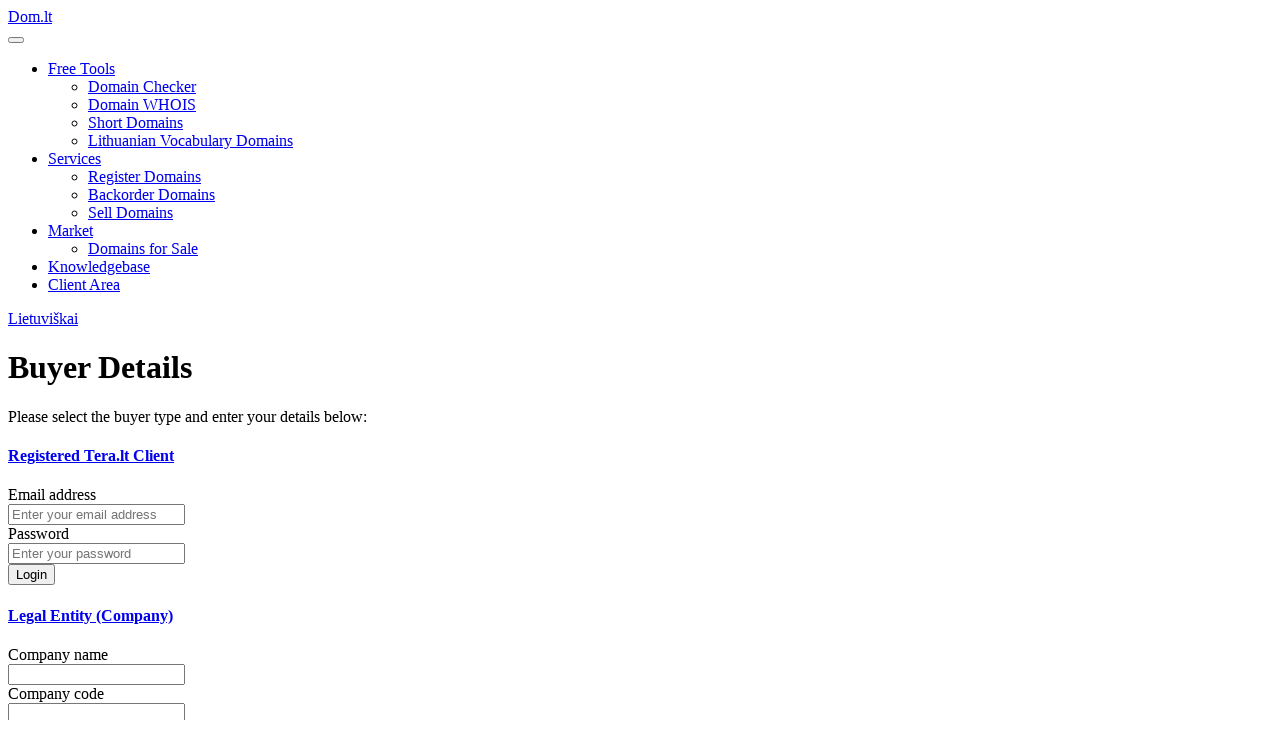

--- FILE ---
content_type: text/html; charset=UTF-8
request_url: https://dom.lt/en/order/checkout/buydomain/trek.lt
body_size: 4692
content:
<!DOCTYPE html>
<html lang="en" xml:lang="en" dir="ltr">
<head>
	<title>Place an Order – Dom.lt</title>
		<link rel="canonical" href="https://dom.lt/en/order/checkout/" />		<meta charset="utf-8" />
	<meta name="viewport" content="width=device-width, initial-scale=1.0">
    <meta name="theme-color" content="#a1bf0a">
	<link rel="stylesheet" href="https://static.kasa.lt/css/bootstrap.min.css">
	<link rel="stylesheet" href="https://static.kasa.lt/css/ve-bootstrap3.6.css">
	<link rel="icon" href="https://static.kasa.lt/img/logo/favicon-dom.png" type="image/x-icon" />
	<link rel="shortcut icon" href="https://static.kasa.lt/img/logo/favicon-dom.png" type="image/x-icon" />
	<link rel="alternate" hreflang="lt" href="https://dom.lt/lt/order/checkout/buydomain/trek.lt/" />
    <script src="https://ajax.googleapis.com/ajax/libs/jquery/2.2.0/jquery.min.js"></script>
    <script src="https://static.kasa.lt/js/bootstrap.min.js"></script>
    <script src="https://static.kasa.lt/js/script.3.js"></script>
        <script async src="https://www.googletagmanager.com/gtag/js?id=G-H668CQNJEW"></script>
    <script>
        window.dataLayer = window.dataLayer || [];
        function gtag(){dataLayer.push(arguments);}
        gtag('js', new Date());
        gtag('config', 'G-H668CQNJEW');
    </script>
    <script>
        !function(f,b,e,v,n,t,s){if(f.fbq)return;n=f.fbq=function(){n.callMethod?
        n.callMethod.apply(n,arguments):n.queue.push(arguments)};if(!f._fbq)f._fbq=n;
        n.push=n;n.loaded=!0;n.version='2.0';n.queue=[];t=b.createElement(e);t.async=!0;
        t.src=v;s=b.getElementsByTagName(e)[0];s.parentNode.insertBefore(t,s)}(window,
        document,'script','https://connect.facebook.net/en_US/fbevents.js');
        fbq('init', '1031940233555891');
        fbq('track', "PageView");
    </script>
    <noscript><img height="1" width="1" style="display:none" src="https://www.facebook.com/tr?id=1031940233555891&ev=PageView&noscript=1" /></noscript>
</head>
<body>

<div id="wrap" >

<div id="top" class="navbar-placeholder"></div>

<nav class="navbar navbar-fixed-top navbar-inverse" role="navigation">
    <div class="container">
        <div class="navbar-header">
            <a class="navbar-brand logo-sm" href="https://dom.lt/en/">
                <div class="logo-symbol">
        			<div class="logo-cell-outset"><div class="logo-cell logo-color-1 logo-tl"></div></div>
                    <div class="logo-cell-outset"><div class="logo-cell logo-color-2 logo-tr"></div></div>
                    <div class="logo-cell-outset"><div class="logo-cell logo-color-3 logo-br"></div></div>
                    <div class="logo-cell-outset"><div class="logo-cell logo-color-4 logo-bl"></div></div>
        		</div>
        		<div class="logo-type">Dom.lt</div>
            </a>
            <button type="button" class="navbar-toggle" data-toggle="collapse" data-target="#menu">
                <span class="icon-bar"></span>
                <span class="icon-bar"></span>
                <span class="icon-bar"></span>
            </button>
        </div>
        <div class="navbar-collapse collapse" id="menu">
<ul class="nav navbar-nav"><li class="dropdown"><a href="#" class="dropdown-toggle" data-toggle="dropdown">Free Tools <b class="caret"></b></a><ul class="dropdown-menu"><li><a href="https://dom.lt/en/domain-checker/">Domain Checker</a></li><li><a href="https://dom.lt/en/whois-domain-search/">Domain WHOIS</a></li><li><a href="https://dom.lt/en/short-available-domains/">Short Domains</a></li><li><a href="https://dom.lt/en/free-lithuanian-domains/">Lithuanian Vocabulary Domains</a></li></ul></li><li class="dropdown"><a href="#" class="dropdown-toggle" data-toggle="dropdown">Services <b class="caret"></b></a><ul class="dropdown-menu"><li><a href="https://dom.lt/en/register-domains/">Register Domains</a></li><li><a href="https://dom.lt/en/domain-backordering/">Backorder Domains</a></li><li><a href="https://dom.lt/en/sell-domains/">Sell Domains</a></li></ul></li><li class="dropdown"><a href="#" class="dropdown-toggle" data-toggle="dropdown">Market <b class="caret"></b></a><ul class="dropdown-menu"><li><a href="https://dom.lt/en/domains-for-sale/">Domains for Sale</a></li></ul></li><li><a href="https://dom.lt/en/kb/">Knowledgebase</a></li><li><a href="https://dom.lt/en/clientarea/">Client Area</a></li></ul>            <div class="navbar-right">
                <a class="btn navbar-btn btn-primary" href="https://dom.lt/lt/order/checkout/buydomain/trek.lt/"><span class="glyphicon glyphicon-globe"></span> Lietuviškai</a>
            </div>
                    </div>
    </div>
</nav>

    <div class="container">
<div class="page-header"><h1>Buyer Details</h1></div><div class="alert alert-info">Please select the buyer type and enter your details below:</div>
<div class="panel-group" id="buyer">
    <div class="panel panel-default">
        <div class="panel-heading">
            <h4 class="panel-title">
                <a class="accordion-toggle" data-toggle="collapse" data-parent="#buyer" href="#buyerkasa">
                    Registered Tera.lt Client                </a>
            </h4>
        </div>
        <div id="buyerkasa" class="panel-collapse collapse in">
            <div class="panel-body">
                <form action="https://dom.lt/en/order/checkout/" method="post" accept-charset="utf-8" class="form-horizontal"><div style="display:none">
<input type="hidden" name="dom_csrf" value="0ed04b99bef85d80807d3399b4668116" />
</div>
<input type="hidden" name="type" value="kasa" />
<div class="form-group">
    <label class="control-label col-sm-4" for="input-email">Email address</label>
    <div class="col-sm-8">
        <input type="email" id="input-email" name="email" class="form-control" value="" placeholder="Enter your email address" required="required">
    </div>
</div>
<div class="form-group">
    <label class="control-label col-sm-4" for="input-password">Password</label>
    <div class="col-sm-8">
        <input type="password" id="input-password" name="password" class="form-control" placeholder="Enter your password" required="required">
    </div>
</div>
<div class="form-group">
    <div class="col-sm-8 col-sm-offset-4">
        <button type="submit" id="btn-submit" class="btn btn-primary" data-loading-text="Loading ...">Login</button>
    </div>
</div>
</form>            </div>
        </div>
    </div>
    <div class="panel panel-default">
        <div class="panel-heading">
            <h4 class="panel-title">
                <a class="accordion-toggle" data-toggle="collapse" data-parent="#buyer" href="#buyerlegal">
                    Legal Entity (Company)                </a>
            </h4>
        </div>
        <div id="buyerlegal" class="panel-collapse collapse ">
            <div class="panel-body">
                <form action="https://dom.lt/en/order/checkout/" method="post" accept-charset="utf-8" class="form-horizontal"><div style="display:none">
<input type="hidden" name="dom_csrf" value="0ed04b99bef85d80807d3399b4668116" />
</div>
<input type="hidden" name="type" value="legal" />
<div class="form-group">
    <label class="control-label col-sm-4" for="input-companyname">Company name</label>
    <div class="col-sm-8">
        <input type="text" id="input-companyname" name="companyname" class="form-control" value="" required="required">
    </div>
</div>
<div class="form-group">
    <label class="control-label col-sm-4" for="input-code">Company code</label>
    <div class="col-sm-8">
        <input type="text" id="input-code" name="code" class="form-control" value="">
    </div>
</div>
<div class="form-group">
    <label class="control-label col-sm-4" for="input-vat">VAT payer ID</label>
    <div class="col-sm-8">
        <input type="text" id="input-vat" name="vat" class="form-control" value="">
    </div>
</div>
<div class="form-group">
    <label class="control-label col-sm-4" for="input-address1">Address</label>
    <div class="col-sm-8">
        <input type="text" id="input-address1" name="address1" class="form-control" value="" required="required">
    </div>
</div>
<div class="form-group">
    <label class="control-label col-sm-4" for="input-city">City</label>
    <div class="col-sm-8">
        <input type="text" id="input-city" name="city" class="form-control" value="" required="required">
    </div>
</div>
<div class="form-group">
    <label class="control-label col-sm-4" for="input-country">Country</label>
    <div class="col-sm-8">
        <select id="input-country" name="country" class="form-control">
            <option value="AF">Afghanistan</option>
            <option value="AX">Aland Islands</option>
            <option value="AL">Albania</option>
            <option value="DZ">Algeria</option>
            <option value="AS">American Samoa</option>
            <option value="AD">Andorra</option>
            <option value="AO">Angola</option>
            <option value="AI">Anguilla</option>
            <option value="AQ">Antarctica</option>
            <option value="AG">Antigua And Barbuda</option>
            <option value="AR">Argentina</option>
            <option value="AM">Armenia</option>
            <option value="AW">Aruba</option>
            <option value="AU">Australia</option>
            <option value="AT">Austria</option>
            <option value="AZ">Azerbaijan</option>
            <option value="BS">Bahamas</option>
            <option value="BH">Bahrain</option>
            <option value="BD">Bangladesh</option>
            <option value="BB">Barbados</option>
            <option value="BY">Belarus</option>
            <option value="BE">Belgium</option>
            <option value="BZ">Belize</option>
            <option value="BJ">Benin</option>
            <option value="BM">Bermuda</option>
            <option value="BT">Bhutan</option>
            <option value="BO">Bolivia</option>
            <option value="BA">Bosnia And Herzegovina</option>
            <option value="BW">Botswana</option>
            <option value="BV">Bouvet Island</option>
            <option value="BR">Brazil</option>
            <option value="IO">British Indian Ocean Territory</option>
            <option value="BN">Brunei Darussalam</option>
            <option value="BG">Bulgaria</option>
            <option value="BF">Burkina Faso</option>
            <option value="BI">Burundi</option>
            <option value="KH">Cambodia</option>
            <option value="CM">Cameroon</option>
            <option value="CA">Canada</option>
            <option value="CV">Cape Verde</option>
            <option value="KY">Cayman Islands</option>
            <option value="CF">Central African Republic</option>
            <option value="TD">Chad</option>
            <option value="CL">Chile</option>
            <option value="CN">China</option>
            <option value="CX">Christmas Island</option>
            <option value="CC">Cocos (Keeling) Islands</option>
            <option value="CO">Colombia</option>
            <option value="KM">Comoros</option>
            <option value="CG">Congo</option>
            <option value="CD">Congo, Democratic Republic</option>
            <option value="CK">Cook Islands</option>
            <option value="CR">Costa Rica</option>
            <option value="CI">Cote D'Ivoire</option>
            <option value="HR">Croatia</option>
            <option value="CU">Cuba</option>
            <option value="CW">Curacao</option>
            <option value="CY">Cyprus</option>
            <option value="CZ">Czech Republic</option>
            <option value="DK">Denmark</option>
            <option value="DJ">Djibouti</option>
            <option value="DM">Dominica</option>
            <option value="DO">Dominican Republic</option>
            <option value="EC">Ecuador</option>
            <option value="EG">Egypt</option>
            <option value="SV">El Salvador</option>
            <option value="GQ">Equatorial Guinea</option>
            <option value="ER">Eritrea</option>
            <option value="EE">Estonia</option>
            <option value="ET">Ethiopia</option>
            <option value="FK">Falkland Islands (Malvinas)</option>
            <option value="FO">Faroe Islands</option>
            <option value="FJ">Fiji</option>
            <option value="FI">Finland</option>
            <option value="FR">France</option>
            <option value="GF">French Guiana</option>
            <option value="PF">French Polynesia</option>
            <option value="TF">French Southern Territories</option>
            <option value="GA">Gabon</option>
            <option value="GM">Gambia</option>
            <option value="GE">Georgia</option>
            <option value="DE">Germany</option>
            <option value="GH">Ghana</option>
            <option value="GI">Gibraltar</option>
            <option value="GR">Greece</option>
            <option value="GL">Greenland</option>
            <option value="GD">Grenada</option>
            <option value="GP">Guadeloupe</option>
            <option value="GU">Guam</option>
            <option value="GT">Guatemala</option>
            <option value="GG">Guernsey</option>
            <option value="GN">Guinea</option>
            <option value="GW">Guinea-Bissau</option>
            <option value="GY">Guyana</option>
            <option value="HT">Haiti</option>
            <option value="HM">Heard Island & Mcdonald Islands</option>
            <option value="VA">Holy See (Vatican City State)</option>
            <option value="HN">Honduras</option>
            <option value="HK">Hong Kong</option>
            <option value="HU">Hungary</option>
            <option value="IS">Iceland</option>
            <option value="IN">India</option>
            <option value="ID">Indonesia</option>
            <option value="IR">Iran, Islamic Republic Of</option>
            <option value="IQ">Iraq</option>
            <option value="IE">Ireland</option>
            <option value="IM">Isle Of Man</option>
            <option value="IL">Israel</option>
            <option value="IT">Italy</option>
            <option value="JM">Jamaica</option>
            <option value="JP">Japan</option>
            <option value="JE">Jersey</option>
            <option value="JO">Jordan</option>
            <option value="KZ">Kazakhstan</option>
            <option value="KE">Kenya</option>
            <option value="KI">Kiribati</option>
            <option value="KR">Korea</option>
            <option value="KW">Kuwait</option>
            <option value="KG">Kyrgyzstan</option>
            <option value="LA">Lao People's Democratic Republic</option>
            <option value="LV">Latvia</option>
            <option value="LB">Lebanon</option>
            <option value="LS">Lesotho</option>
            <option value="LR">Liberia</option>
            <option value="LY">Libyan Arab Jamahiriya</option>
            <option value="LI">Liechtenstein</option>
            <option value="LT" selected>Lithuania</option>
            <option value="LU">Luxembourg</option>
            <option value="MO">Macao</option>
            <option value="MK">Macedonia</option>
            <option value="MG">Madagascar</option>
            <option value="MW">Malawi</option>
            <option value="MY">Malaysia</option>
            <option value="MV">Maldives</option>
            <option value="ML">Mali</option>
            <option value="MT">Malta</option>
            <option value="MH">Marshall Islands</option>
            <option value="MQ">Martinique</option>
            <option value="MR">Mauritania</option>
            <option value="MU">Mauritius</option>
            <option value="YT">Mayotte</option>
            <option value="MX">Mexico</option>
            <option value="FM">Micronesia, Federated States Of</option>
            <option value="MD">Moldova</option>
            <option value="MC">Monaco</option>
            <option value="MN">Mongolia</option>
            <option value="ME">Montenegro</option>
            <option value="MS">Montserrat</option>
            <option value="MA">Morocco</option>
            <option value="MZ">Mozambique</option>
            <option value="MM">Myanmar</option>
            <option value="NA">Namibia</option>
            <option value="NR">Nauru</option>
            <option value="NP">Nepal</option>
            <option value="NL">Netherlands</option>
            <option value="AN">Netherlands Antilles</option>
            <option value="NC">New Caledonia</option>
            <option value="NZ">New Zealand</option>
            <option value="NI">Nicaragua</option>
            <option value="NE">Niger</option>
            <option value="NG">Nigeria</option>
            <option value="NU">Niue</option>
            <option value="NF">Norfolk Island</option>
            <option value="MP">Northern Mariana Islands</option>
            <option value="NO">Norway</option>
            <option value="OM">Oman</option>
            <option value="PK">Pakistan</option>
            <option value="PW">Palau</option>
            <option value="PS">Palestine, State of</option>
            <option value="PA">Panama</option>
            <option value="PG">Papua New Guinea</option>
            <option value="PY">Paraguay</option>
            <option value="PE">Peru</option>
            <option value="PH">Philippines</option>
            <option value="PN">Pitcairn</option>
            <option value="PL">Poland</option>
            <option value="PT">Portugal</option>
            <option value="PR">Puerto Rico</option>
            <option value="QA">Qatar</option>
            <option value="RE">Reunion</option>
            <option value="RO">Romania</option>
            <option value="RU">Russian Federation</option>
            <option value="RW">Rwanda</option>
            <option value="BL">Saint Barthelemy</option>
            <option value="SH">Saint Helena</option>
            <option value="KN">Saint Kitts And Nevis</option>
            <option value="LC">Saint Lucia</option>
            <option value="MF">Saint Martin</option>
            <option value="PM">Saint Pierre And Miquelon</option>
            <option value="VC">Saint Vincent And Grenadines</option>
            <option value="WS">Samoa</option>
            <option value="SM">San Marino</option>
            <option value="ST">Sao Tome And Principe</option>
            <option value="SA">Saudi Arabia</option>
            <option value="SN">Senegal</option>
            <option value="RS">Serbia</option>
            <option value="SC">Seychelles</option>
            <option value="SL">Sierra Leone</option>
            <option value="SG">Singapore</option>
            <option value="SK">Slovakia</option>
            <option value="SI">Slovenia</option>
            <option value="SB">Solomon Islands</option>
            <option value="SO">Somalia</option>
            <option value="ZA">South Africa</option>
            <option value="GS">South Georgia And Sandwich Isl.</option>
            <option value="ES">Spain</option>
            <option value="LK">Sri Lanka</option>
            <option value="SD">Sudan</option>
            <option value="SR">Suriname</option>
            <option value="SJ">Svalbard And Jan Mayen</option>
            <option value="SZ">Swaziland</option>
            <option value="SE">Sweden</option>
            <option value="CH">Switzerland</option>
            <option value="SY">Syrian Arab Republic</option>
            <option value="TW">Taiwan</option>
            <option value="TJ">Tajikistan</option>
            <option value="TZ">Tanzania</option>
            <option value="TH">Thailand</option>
            <option value="TL">Timor-Leste</option>
            <option value="TG">Togo</option>
            <option value="TK">Tokelau</option>
            <option value="TO">Tonga</option>
            <option value="TT">Trinidad And Tobago</option>
            <option value="TN">Tunisia</option>
            <option value="TR">Turkey</option>
            <option value="TM">Turkmenistan</option>
            <option value="TC">Turks And Caicos Islands</option>
            <option value="TV">Tuvalu</option>
            <option value="UG">Uganda</option>
            <option value="UA">Ukraine</option>
            <option value="AE">United Arab Emirates</option>
            <option value="GB">United Kingdom</option>
            <option value="US">United States</option>
            <option value="UM">United States Outlying Islands</option>
            <option value="UY">Uruguay</option>
            <option value="UZ">Uzbekistan</option>
            <option value="VU">Vanuatu</option>
            <option value="VE">Venezuela</option>
            <option value="VN">Viet Nam</option>
            <option value="VG">Virgin Islands, British</option>
            <option value="VI">Virgin Islands, U.S.</option>
            <option value="WF">Wallis And Futuna</option>
            <option value="EH">Western Sahara</option>
            <option value="YE">Yemen</option>
            <option value="ZM">Zambia</option>
            <option value="ZW">Zimbabwe</option>
        </select>
    </div>
</div>
<div class="form-group">
    <label class="control-label col-sm-4" for="input-phonenumber">Phone number</label>
    <div class="col-sm-8">
        <input type="text" id="input-phonenumber" name="phonenumber" class="form-control" value="" required="required">
    </div>
</div>
<div class="form-group">
    <label class="control-label col-sm-4" for="input-email">Email address</label>
    <div class="col-sm-8">
        <input type="email" id="input-email" name="email" class="form-control" value="" required="required">
    </div>
</div>
<div class="form-group">
    <label class="control-label col-sm-4" for="input-firstname">First name</label>
    <div class="col-sm-8">
        <input type="text" id="input-firstname" name="firstname" class="form-control" value="" required="required">
    </div>
</div>
<div class="form-group">
    <label class="control-label col-sm-4" for="input-lastname">Last name</label>
    <div class="col-sm-8">
        <input type="text" id="input-lastname" name="lastname" class="form-control" value="" required="required">
    </div>
</div>
<div class="form-group">
    <div class="col-sm-8 col-sm-offset-4">
        <button type="submit" id="btn-submit" class="btn btn-primary" data-loading-text="Loading ...">Signup</button>
    </div>
</div>
</form>            </div>
        </div>
    </div>
    <div class="panel panel-default">
        <div class="panel-heading">
            <h4 class="panel-title">
                <a class="accordion-toggle" data-toggle="collapse" data-parent="#buyer" href="#buyerpersonal">
                    Person                </a>
            </h4>
        </div>
        <div id="buyerpersonal" class="panel-collapse collapse ">
            <div class="panel-body">
                <form action="https://dom.lt/en/order/checkout/" method="post" accept-charset="utf-8" class="form-horizontal"><div style="display:none">
<input type="hidden" name="dom_csrf" value="0ed04b99bef85d80807d3399b4668116" />
</div>
<input type="hidden" name="type" value="personal" />
<div class="form-group">
    <label class="control-label col-sm-4" for="input-firstname">First name</label>
    <div class="col-sm-8">
        <input type="text" id="input-firstname" name="firstname" class="form-control" value="" required="required">
    </div>
</div>
<div class="form-group">
    <label class="control-label col-sm-4" for="input-lastname">Last name</label>
    <div class="col-sm-8">
        <input type="text" id="input-lastname" name="lastname" class="form-control" value="" required="required">
    </div>
</div>
<div class="form-group">
    <label class="control-label col-sm-4" for="input-address1">Address</label>
    <div class="col-sm-8">
        <input type="text" id="input-address1" name="address1" class="form-control" value="" required="required">
    </div>
</div>
<div class="form-group">
    <label class="control-label col-sm-4" for="input-city">City</label>
    <div class="col-sm-8">
        <input type="text" id="input-city" name="city" class="form-control" value="" required="required">
    </div>
</div>
<div class="form-group">
    <label class="control-label col-sm-4" for="input-country">Country</label>
    <div class="col-sm-8">
        <select id="input-country" name="country" class="form-control">
            <option value="AF">Afghanistan</option>
            <option value="AX">Aland Islands</option>
            <option value="AL">Albania</option>
            <option value="DZ">Algeria</option>
            <option value="AS">American Samoa</option>
            <option value="AD">Andorra</option>
            <option value="AO">Angola</option>
            <option value="AI">Anguilla</option>
            <option value="AQ">Antarctica</option>
            <option value="AG">Antigua And Barbuda</option>
            <option value="AR">Argentina</option>
            <option value="AM">Armenia</option>
            <option value="AW">Aruba</option>
            <option value="AU">Australia</option>
            <option value="AT">Austria</option>
            <option value="AZ">Azerbaijan</option>
            <option value="BS">Bahamas</option>
            <option value="BH">Bahrain</option>
            <option value="BD">Bangladesh</option>
            <option value="BB">Barbados</option>
            <option value="BY">Belarus</option>
            <option value="BE">Belgium</option>
            <option value="BZ">Belize</option>
            <option value="BJ">Benin</option>
            <option value="BM">Bermuda</option>
            <option value="BT">Bhutan</option>
            <option value="BO">Bolivia</option>
            <option value="BA">Bosnia And Herzegovina</option>
            <option value="BW">Botswana</option>
            <option value="BV">Bouvet Island</option>
            <option value="BR">Brazil</option>
            <option value="IO">British Indian Ocean Territory</option>
            <option value="BN">Brunei Darussalam</option>
            <option value="BG">Bulgaria</option>
            <option value="BF">Burkina Faso</option>
            <option value="BI">Burundi</option>
            <option value="KH">Cambodia</option>
            <option value="CM">Cameroon</option>
            <option value="CA">Canada</option>
            <option value="CV">Cape Verde</option>
            <option value="KY">Cayman Islands</option>
            <option value="CF">Central African Republic</option>
            <option value="TD">Chad</option>
            <option value="CL">Chile</option>
            <option value="CN">China</option>
            <option value="CX">Christmas Island</option>
            <option value="CC">Cocos (Keeling) Islands</option>
            <option value="CO">Colombia</option>
            <option value="KM">Comoros</option>
            <option value="CG">Congo</option>
            <option value="CD">Congo, Democratic Republic</option>
            <option value="CK">Cook Islands</option>
            <option value="CR">Costa Rica</option>
            <option value="CI">Cote D'Ivoire</option>
            <option value="HR">Croatia</option>
            <option value="CU">Cuba</option>
            <option value="CW">Curacao</option>
            <option value="CY">Cyprus</option>
            <option value="CZ">Czech Republic</option>
            <option value="DK">Denmark</option>
            <option value="DJ">Djibouti</option>
            <option value="DM">Dominica</option>
            <option value="DO">Dominican Republic</option>
            <option value="EC">Ecuador</option>
            <option value="EG">Egypt</option>
            <option value="SV">El Salvador</option>
            <option value="GQ">Equatorial Guinea</option>
            <option value="ER">Eritrea</option>
            <option value="EE">Estonia</option>
            <option value="ET">Ethiopia</option>
            <option value="FK">Falkland Islands (Malvinas)</option>
            <option value="FO">Faroe Islands</option>
            <option value="FJ">Fiji</option>
            <option value="FI">Finland</option>
            <option value="FR">France</option>
            <option value="GF">French Guiana</option>
            <option value="PF">French Polynesia</option>
            <option value="TF">French Southern Territories</option>
            <option value="GA">Gabon</option>
            <option value="GM">Gambia</option>
            <option value="GE">Georgia</option>
            <option value="DE">Germany</option>
            <option value="GH">Ghana</option>
            <option value="GI">Gibraltar</option>
            <option value="GR">Greece</option>
            <option value="GL">Greenland</option>
            <option value="GD">Grenada</option>
            <option value="GP">Guadeloupe</option>
            <option value="GU">Guam</option>
            <option value="GT">Guatemala</option>
            <option value="GG">Guernsey</option>
            <option value="GN">Guinea</option>
            <option value="GW">Guinea-Bissau</option>
            <option value="GY">Guyana</option>
            <option value="HT">Haiti</option>
            <option value="HM">Heard Island & Mcdonald Islands</option>
            <option value="VA">Holy See (Vatican City State)</option>
            <option value="HN">Honduras</option>
            <option value="HK">Hong Kong</option>
            <option value="HU">Hungary</option>
            <option value="IS">Iceland</option>
            <option value="IN">India</option>
            <option value="ID">Indonesia</option>
            <option value="IR">Iran, Islamic Republic Of</option>
            <option value="IQ">Iraq</option>
            <option value="IE">Ireland</option>
            <option value="IM">Isle Of Man</option>
            <option value="IL">Israel</option>
            <option value="IT">Italy</option>
            <option value="JM">Jamaica</option>
            <option value="JP">Japan</option>
            <option value="JE">Jersey</option>
            <option value="JO">Jordan</option>
            <option value="KZ">Kazakhstan</option>
            <option value="KE">Kenya</option>
            <option value="KI">Kiribati</option>
            <option value="KR">Korea</option>
            <option value="KW">Kuwait</option>
            <option value="KG">Kyrgyzstan</option>
            <option value="LA">Lao People's Democratic Republic</option>
            <option value="LV">Latvia</option>
            <option value="LB">Lebanon</option>
            <option value="LS">Lesotho</option>
            <option value="LR">Liberia</option>
            <option value="LY">Libyan Arab Jamahiriya</option>
            <option value="LI">Liechtenstein</option>
            <option value="LT" selected>Lithuania</option>
            <option value="LU">Luxembourg</option>
            <option value="MO">Macao</option>
            <option value="MK">Macedonia</option>
            <option value="MG">Madagascar</option>
            <option value="MW">Malawi</option>
            <option value="MY">Malaysia</option>
            <option value="MV">Maldives</option>
            <option value="ML">Mali</option>
            <option value="MT">Malta</option>
            <option value="MH">Marshall Islands</option>
            <option value="MQ">Martinique</option>
            <option value="MR">Mauritania</option>
            <option value="MU">Mauritius</option>
            <option value="YT">Mayotte</option>
            <option value="MX">Mexico</option>
            <option value="FM">Micronesia, Federated States Of</option>
            <option value="MD">Moldova</option>
            <option value="MC">Monaco</option>
            <option value="MN">Mongolia</option>
            <option value="ME">Montenegro</option>
            <option value="MS">Montserrat</option>
            <option value="MA">Morocco</option>
            <option value="MZ">Mozambique</option>
            <option value="MM">Myanmar</option>
            <option value="NA">Namibia</option>
            <option value="NR">Nauru</option>
            <option value="NP">Nepal</option>
            <option value="NL">Netherlands</option>
            <option value="AN">Netherlands Antilles</option>
            <option value="NC">New Caledonia</option>
            <option value="NZ">New Zealand</option>
            <option value="NI">Nicaragua</option>
            <option value="NE">Niger</option>
            <option value="NG">Nigeria</option>
            <option value="NU">Niue</option>
            <option value="NF">Norfolk Island</option>
            <option value="MP">Northern Mariana Islands</option>
            <option value="NO">Norway</option>
            <option value="OM">Oman</option>
            <option value="PK">Pakistan</option>
            <option value="PW">Palau</option>
            <option value="PS">Palestine, State of</option>
            <option value="PA">Panama</option>
            <option value="PG">Papua New Guinea</option>
            <option value="PY">Paraguay</option>
            <option value="PE">Peru</option>
            <option value="PH">Philippines</option>
            <option value="PN">Pitcairn</option>
            <option value="PL">Poland</option>
            <option value="PT">Portugal</option>
            <option value="PR">Puerto Rico</option>
            <option value="QA">Qatar</option>
            <option value="RE">Reunion</option>
            <option value="RO">Romania</option>
            <option value="RU">Russian Federation</option>
            <option value="RW">Rwanda</option>
            <option value="BL">Saint Barthelemy</option>
            <option value="SH">Saint Helena</option>
            <option value="KN">Saint Kitts And Nevis</option>
            <option value="LC">Saint Lucia</option>
            <option value="MF">Saint Martin</option>
            <option value="PM">Saint Pierre And Miquelon</option>
            <option value="VC">Saint Vincent And Grenadines</option>
            <option value="WS">Samoa</option>
            <option value="SM">San Marino</option>
            <option value="ST">Sao Tome And Principe</option>
            <option value="SA">Saudi Arabia</option>
            <option value="SN">Senegal</option>
            <option value="RS">Serbia</option>
            <option value="SC">Seychelles</option>
            <option value="SL">Sierra Leone</option>
            <option value="SG">Singapore</option>
            <option value="SK">Slovakia</option>
            <option value="SI">Slovenia</option>
            <option value="SB">Solomon Islands</option>
            <option value="SO">Somalia</option>
            <option value="ZA">South Africa</option>
            <option value="GS">South Georgia And Sandwich Isl.</option>
            <option value="ES">Spain</option>
            <option value="LK">Sri Lanka</option>
            <option value="SD">Sudan</option>
            <option value="SR">Suriname</option>
            <option value="SJ">Svalbard And Jan Mayen</option>
            <option value="SZ">Swaziland</option>
            <option value="SE">Sweden</option>
            <option value="CH">Switzerland</option>
            <option value="SY">Syrian Arab Republic</option>
            <option value="TW">Taiwan</option>
            <option value="TJ">Tajikistan</option>
            <option value="TZ">Tanzania</option>
            <option value="TH">Thailand</option>
            <option value="TL">Timor-Leste</option>
            <option value="TG">Togo</option>
            <option value="TK">Tokelau</option>
            <option value="TO">Tonga</option>
            <option value="TT">Trinidad And Tobago</option>
            <option value="TN">Tunisia</option>
            <option value="TR">Turkey</option>
            <option value="TM">Turkmenistan</option>
            <option value="TC">Turks And Caicos Islands</option>
            <option value="TV">Tuvalu</option>
            <option value="UG">Uganda</option>
            <option value="UA">Ukraine</option>
            <option value="AE">United Arab Emirates</option>
            <option value="GB">United Kingdom</option>
            <option value="US">United States</option>
            <option value="UM">United States Outlying Islands</option>
            <option value="UY">Uruguay</option>
            <option value="UZ">Uzbekistan</option>
            <option value="VU">Vanuatu</option>
            <option value="VE">Venezuela</option>
            <option value="VN">Viet Nam</option>
            <option value="VG">Virgin Islands, British</option>
            <option value="VI">Virgin Islands, U.S.</option>
            <option value="WF">Wallis And Futuna</option>
            <option value="EH">Western Sahara</option>
            <option value="YE">Yemen</option>
            <option value="ZM">Zambia</option>
            <option value="ZW">Zimbabwe</option>
        </select>
    </div>
</div>
<div class="form-group">
    <label class="control-label col-sm-4" for="input-phonenumber">Phone number</label>
    <div class="col-sm-8">
        <input type="text" id="input-phonenumber" name="phonenumber" class="form-control" value="" required="required">
    </div>
</div>
<div class="form-group">
    <label class="control-label col-sm-4" for="input-email">Email address</label>
    <div class="col-sm-8">
        <input type="email" id="input-email" name="email" class="form-control" value="" required="required">
    </div>
</div>
<div class="form-group">
    <div class="col-sm-8 col-sm-offset-4">
        <button type="submit" id="btn-submit" class="btn btn-primary" data-loading-text="Loading ...">Signup</button>
    </div>
</div>
</form>            </div>
        </div>
    </div>
</div>    </div>
</div>

<footer>
    <div class="footer-light">
        <div class="container">
            <p class="text-muted text-center">© 2026 <a href="https://kasa.lt" target="_blank">Kasa LT, UAB</a> | Prices exclude Lithuanian (EU) VAT (21%)</p>
        </div>
    </div>
</footer>
    
<script defer src="https://static.cloudflareinsights.com/beacon.min.js/vcd15cbe7772f49c399c6a5babf22c1241717689176015" integrity="sha512-ZpsOmlRQV6y907TI0dKBHq9Md29nnaEIPlkf84rnaERnq6zvWvPUqr2ft8M1aS28oN72PdrCzSjY4U6VaAw1EQ==" data-cf-beacon='{"version":"2024.11.0","token":"da496ff2eba74eddb440303e18c3af5a","r":1,"server_timing":{"name":{"cfCacheStatus":true,"cfEdge":true,"cfExtPri":true,"cfL4":true,"cfOrigin":true,"cfSpeedBrain":true},"location_startswith":null}}' crossorigin="anonymous"></script>
</body>
</html>